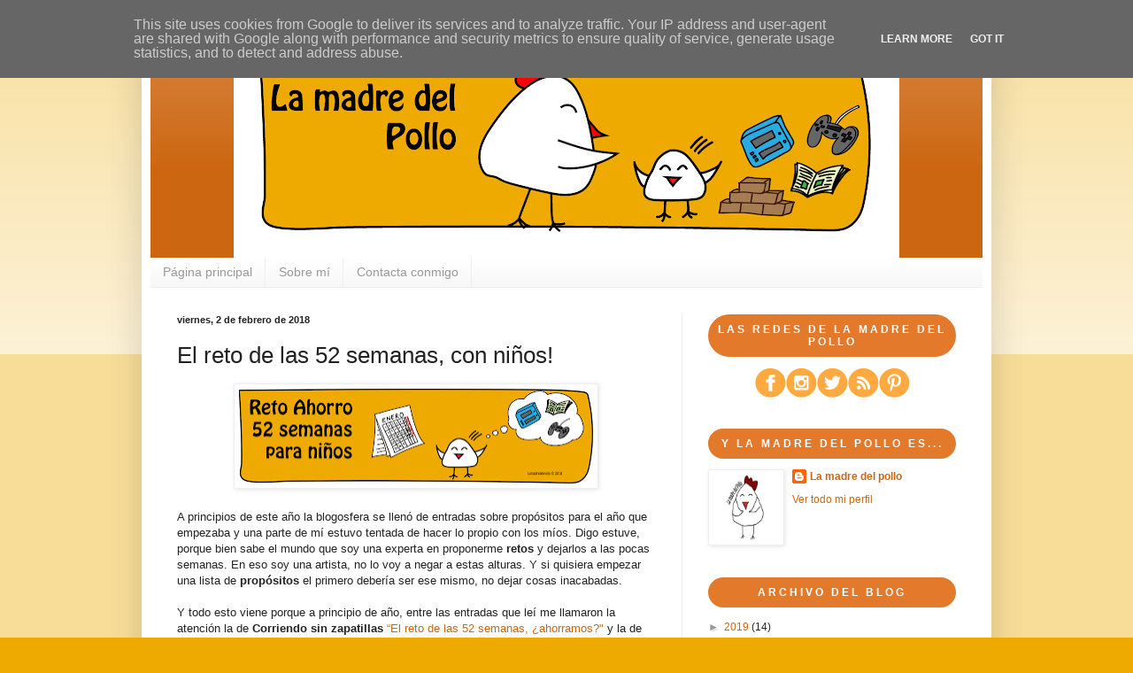

--- FILE ---
content_type: text/html; charset=UTF-8
request_url: https://www.lamadredelpollo.es/2018/02/el-reto-de-las-52-semanas-con-ninos.html
body_size: 19367
content:
<!DOCTYPE html>
<html class='v2' dir='ltr' xmlns='http://www.w3.org/1999/xhtml' xmlns:b='http://www.google.com/2005/gml/b' xmlns:data='http://www.google.com/2005/gml/data' xmlns:expr='http://www.google.com/2005/gml/expr'>
<meta content='summary' name='twitter:card'/>
<meta content='@madredelpollo' name='twitter:site'/>
<meta content='@madredelpollo' name='twitter:creator'/>
<!-- SI ES EL INDEX (PAGINA PRINCIPAL) -->
<meta content='https://www.lamadredelpollo.es/2018/02/el-reto-de-las-52-semanas-con-ninos.html' name='og:url'/>
<meta content='El reto de las 52 semanas, con niños!' name='og:title'/>
<meta content='https://blogger.googleusercontent.com/img/b/R29vZ2xl/AVvXsEipK3Dro28GNDbs3vUxHpyVePmXLLXYBBmdpxzzYl0-jMs3_3y7In7m2xBE42s8sShA34heMIUh_H0CRAir6durMaf40qa4HHJ1r6y-1un-l0xXvI3qjbxFTmBxtrXfsoXwrRsXCs-trT8/s400/Cabecera+Reto+ahorro+52+semanas+ni%25C3%25B1os.png' name='og:image'/>
<!-- SI EL POST CONTIENE DESCRIPCION (SEARCH DESCRIPTION) -->
<meta content='Lee el post entero aquí' name='og:description'/>
<!-- Global site tag (gtag.js) - Google Analytics -->
<script async='async' src='https://www.googletagmanager.com/gtag/js?id=UA-101653069-1'></script>
<script>
  window.dataLayer = window.dataLayer || [];
  function gtag(){dataLayer.push(arguments);}
  gtag('js', new Date());

  gtag('config', 'UA-101653069-1');
</script>
<head>
<link href='https://www.blogger.com/static/v1/widgets/335934321-css_bundle_v2.css' rel='stylesheet' type='text/css'/>
<meta content='cab287a74b9b4aa7bd6ab4d8a92439c9' name='p:domain_verify'/>
<meta content='width=1100' name='viewport'/>
<meta content='text/html; charset=UTF-8' http-equiv='Content-Type'/>
<meta content='blogger' name='generator'/>
<link href='https://www.lamadredelpollo.es/favicon.ico' rel='icon' type='image/x-icon'/>
<link href='https://www.lamadredelpollo.es/2018/02/el-reto-de-las-52-semanas-con-ninos.html' rel='canonical'/>
<link rel="alternate" type="application/atom+xml" title="La madre del pollo  - Atom" href="https://www.lamadredelpollo.es/feeds/posts/default" />
<link rel="alternate" type="application/rss+xml" title="La madre del pollo  - RSS" href="https://www.lamadredelpollo.es/feeds/posts/default?alt=rss" />
<link rel="service.post" type="application/atom+xml" title="La madre del pollo  - Atom" href="https://www.blogger.com/feeds/3154026454770056334/posts/default" />

<link rel="alternate" type="application/atom+xml" title="La madre del pollo  - Atom" href="https://www.lamadredelpollo.es/feeds/8066300661953783169/comments/default" />
<!--Can't find substitution for tag [blog.ieCssRetrofitLinks]-->
<link href='https://blogger.googleusercontent.com/img/b/R29vZ2xl/AVvXsEipK3Dro28GNDbs3vUxHpyVePmXLLXYBBmdpxzzYl0-jMs3_3y7In7m2xBE42s8sShA34heMIUh_H0CRAir6durMaf40qa4HHJ1r6y-1un-l0xXvI3qjbxFTmBxtrXfsoXwrRsXCs-trT8/s400/Cabecera+Reto+ahorro+52+semanas+ni%25C3%25B1os.png' rel='image_src'/>
<meta content='https://www.lamadredelpollo.es/2018/02/el-reto-de-las-52-semanas-con-ninos.html' property='og:url'/>
<meta content='El reto de las 52 semanas, con niños!' property='og:title'/>
<meta content='' property='og:description'/>
<meta content='https://blogger.googleusercontent.com/img/b/R29vZ2xl/AVvXsEipK3Dro28GNDbs3vUxHpyVePmXLLXYBBmdpxzzYl0-jMs3_3y7In7m2xBE42s8sShA34heMIUh_H0CRAir6durMaf40qa4HHJ1r6y-1un-l0xXvI3qjbxFTmBxtrXfsoXwrRsXCs-trT8/w1200-h630-p-k-no-nu/Cabecera+Reto+ahorro+52+semanas+ni%25C3%25B1os.png' property='og:image'/>
<title>La madre del pollo : El reto de las 52 semanas, con niños!</title>
<style id='page-skin-1' type='text/css'><!--
/*
-----------------------------------------------
Blogger Template Style
Name:     Simple
Designer: Blogger
URL:      www.blogger.com
----------------------------------------------- */
/* Variable definitions
====================
<Variable name="keycolor" description="Main Color" type="color" default="#66bbdd"/>
<Group description="Page Text" selector="body">
<Variable name="body.font" description="Font" type="font"
default="normal normal 12px Arial, Tahoma, Helvetica, FreeSans, sans-serif"/>
<Variable name="body.text.color" description="Text Color" type="color" default="#222222"/>
</Group>
<Group description="Backgrounds" selector=".body-fauxcolumns-outer">
<Variable name="body.background.color" description="Outer Background" type="color" default="#66bbdd"/>
<Variable name="content.background.color" description="Main Background" type="color" default="#ffffff"/>
<Variable name="header.background.color" description="Header Background" type="color" default="transparent"/>
</Group>
<Group description="Links" selector=".main-outer">
<Variable name="link.color" description="Link Color" type="color" default="#2288bb"/>
<Variable name="link.visited.color" description="Visited Color" type="color" default="#888888"/>
<Variable name="link.hover.color" description="Hover Color" type="color" default="#33aaff"/>
</Group>
<Group description="Blog Title" selector=".header h1">
<Variable name="header.font" description="Font" type="font"
default="normal normal 60px Arial, Tahoma, Helvetica, FreeSans, sans-serif"/>
<Variable name="header.text.color" description="Title Color" type="color" default="#3399bb" />
</Group>
<Group description="Blog Description" selector=".header .description">
<Variable name="description.text.color" description="Description Color" type="color"
default="#777777" />
</Group>
<Group description="Tabs Text" selector=".tabs-inner .widget li a">
<Variable name="tabs.font" description="Font" type="font"
default="normal normal 14px Arial, Tahoma, Helvetica, FreeSans, sans-serif"/>
<Variable name="tabs.text.color" description="Text Color" type="color" default="#999999"/>
<Variable name="tabs.selected.text.color" description="Selected Color" type="color" default="#000000"/>
</Group>
<Group description="Tabs Background" selector=".tabs-outer .PageList">
<Variable name="tabs.background.color" description="Background Color" type="color" default="#f5f5f5"/>
<Variable name="tabs.selected.background.color" description="Selected Color" type="color" default="#eeeeee"/>
</Group>
<Group description="Post Title" selector="h3.post-title, .comments h4">
<Variable name="post.title.font" description="Font" type="font"
default="normal normal 22px Arial, Tahoma, Helvetica, FreeSans, sans-serif"/>
</Group>
<Group description="Date Header" selector=".date-header">
<Variable name="date.header.color" description="Text Color" type="color"
default="#222222"/>
<Variable name="date.header.background.color" description="Background Color" type="color"
default="transparent"/>
<Variable name="date.header.font" description="Text Font" type="font"
default="normal bold 11px Arial, Tahoma, Helvetica, FreeSans, sans-serif"/>
<Variable name="date.header.padding" description="Date Header Padding" type="string" default="inherit"/>
<Variable name="date.header.letterspacing" description="Date Header Letter Spacing" type="string" default="inherit"/>
<Variable name="date.header.margin" description="Date Header Margin" type="string" default="inherit"/>
</Group>
<Group description="Post Footer" selector=".post-footer">
<Variable name="post.footer.text.color" description="Text Color" type="color" default="#666666"/>
<Variable name="post.footer.background.color" description="Background Color" type="color"
default="#f9f9f9"/>
<Variable name="post.footer.border.color" description="Shadow Color" type="color" default="#eeeeee"/>
</Group>
<Group description="Gadgets" selector="h2">
<Variable name="widget.title.font" description="Title Font" type="font"
default="normal bold 11px Arial, Tahoma, Helvetica, FreeSans, sans-serif"/>
<Variable name="widget.title.text.color" description="Title Color" type="color" default="#000000"/>
<Variable name="widget.alternate.text.color" description="Alternate Color" type="color" default="#999999"/>
</Group>
<Group description="Images" selector=".main-inner">
<Variable name="image.background.color" description="Background Color" type="color" default="#ffffff"/>
<Variable name="image.border.color" description="Border Color" type="color" default="#eeeeee"/>
<Variable name="image.text.color" description="Caption Text Color" type="color" default="#222222"/>
</Group>
<Group description="Accents" selector=".content-inner">
<Variable name="body.rule.color" description="Separator Line Color" type="color" default="#eeeeee"/>
<Variable name="tabs.border.color" description="Tabs Border Color" type="color" default="#eeeeee"/>
</Group>
<Variable name="body.background" description="Body Background" type="background"
color="#eeaa00" default="$(color) none repeat scroll top left"/>
<Variable name="body.background.override" description="Body Background Override" type="string" default=""/>
<Variable name="body.background.gradient.cap" description="Body Gradient Cap" type="url"
default="url(https://resources.blogblog.com/blogblog/data/1kt/simple/gradients_light.png)"/>
<Variable name="body.background.gradient.tile" description="Body Gradient Tile" type="url"
default="url(https://resources.blogblog.com/blogblog/data/1kt/simple/body_gradient_tile_light.png)"/>
<Variable name="content.background.color.selector" description="Content Background Color Selector" type="string" default=".content-inner"/>
<Variable name="content.padding" description="Content Padding" type="length" default="10px" min="0" max="100px"/>
<Variable name="content.padding.horizontal" description="Content Horizontal Padding" type="length" default="10px" min="0" max="100px"/>
<Variable name="content.shadow.spread" description="Content Shadow Spread" type="length" default="40px" min="0" max="100px"/>
<Variable name="content.shadow.spread.webkit" description="Content Shadow Spread (WebKit)" type="length" default="5px" min="0" max="100px"/>
<Variable name="content.shadow.spread.ie" description="Content Shadow Spread (IE)" type="length" default="10px" min="0" max="100px"/>
<Variable name="main.border.width" description="Main Border Width" type="length" default="0" min="0" max="10px"/>
<Variable name="header.background.gradient" description="Header Gradient" type="url" default="none"/>
<Variable name="header.shadow.offset.left" description="Header Shadow Offset Left" type="length" default="-1px" min="-50px" max="50px"/>
<Variable name="header.shadow.offset.top" description="Header Shadow Offset Top" type="length" default="-1px" min="-50px" max="50px"/>
<Variable name="header.shadow.spread" description="Header Shadow Spread" type="length" default="1px" min="0" max="100px"/>
<Variable name="header.padding" description="Header Padding" type="length" default="30px" min="0" max="100px"/>
<Variable name="header.border.size" description="Header Border Size" type="length" default="1px" min="0" max="10px"/>
<Variable name="header.bottom.border.size" description="Header Bottom Border Size" type="length" default="0" min="0" max="10px"/>
<Variable name="header.border.horizontalsize" description="Header Horizontal Border Size" type="length" default="0" min="0" max="10px"/>
<Variable name="description.text.size" description="Description Text Size" type="string" default="140%"/>
<Variable name="tabs.margin.top" description="Tabs Margin Top" type="length" default="0" min="0" max="100px"/>
<Variable name="tabs.margin.side" description="Tabs Side Margin" type="length" default="30px" min="0" max="100px"/>
<Variable name="tabs.background.gradient" description="Tabs Background Gradient" type="url"
default="url(https://resources.blogblog.com/blogblog/data/1kt/simple/gradients_light.png)"/>
<Variable name="tabs.border.width" description="Tabs Border Width" type="length" default="1px" min="0" max="10px"/>
<Variable name="tabs.bevel.border.width" description="Tabs Bevel Border Width" type="length" default="1px" min="0" max="10px"/>
<Variable name="post.margin.bottom" description="Post Bottom Margin" type="length" default="25px" min="0" max="100px"/>
<Variable name="image.border.small.size" description="Image Border Small Size" type="length" default="2px" min="0" max="10px"/>
<Variable name="image.border.large.size" description="Image Border Large Size" type="length" default="5px" min="0" max="10px"/>
<Variable name="page.width.selector" description="Page Width Selector" type="string" default=".region-inner"/>
<Variable name="page.width" description="Page Width" type="string" default="auto"/>
<Variable name="main.section.margin" description="Main Section Margin" type="length" default="15px" min="0" max="100px"/>
<Variable name="main.padding" description="Main Padding" type="length" default="15px" min="0" max="100px"/>
<Variable name="main.padding.top" description="Main Padding Top" type="length" default="30px" min="0" max="100px"/>
<Variable name="main.padding.bottom" description="Main Padding Bottom" type="length" default="30px" min="0" max="100px"/>
<Variable name="paging.background"
color="#ffffff"
description="Background of blog paging area" type="background"
default="transparent none no-repeat scroll top center"/>
<Variable name="footer.bevel" description="Bevel border length of footer" type="length" default="0" min="0" max="10px"/>
<Variable name="mobile.background.overlay" description="Mobile Background Overlay" type="string"
default="transparent none repeat scroll top left"/>
<Variable name="mobile.background.size" description="Mobile Background Size" type="string" default="auto"/>
<Variable name="mobile.button.color" description="Mobile Button Color" type="color" default="#ffffff" />
<Variable name="startSide" description="Side where text starts in blog language" type="automatic" default="left"/>
<Variable name="endSide" description="Side where text ends in blog language" type="automatic" default="right"/>
*/
/* Content
----------------------------------------------- */
body {
font: normal normal 12px Arial, Tahoma, Helvetica, FreeSans, sans-serif;
color: #222222;
background: #eeaa00 none repeat scroll top left;
padding: 0 40px 40px 40px;
}
html body .region-inner {
min-width: 0;
max-width: 100%;
width: auto;
}
h2 {
font-size: 22px;
}
.sidebar h2 {
font-family: 'Arial' !important;
font-size:12px !important;
color: #ffffff !important;
text-transform: uppercase; letter-spacing: 3px; text-align: center;
background: #e2792b;border-radius: 50px;padding: 10px;
}
a:link {
text-decoration:none;
color: #cc6611;
}
a:visited {
text-decoration:none;
color: #888888;
}
a:hover {
text-decoration:underline;
color: #ff9900;
}
.body-fauxcolumn-outer .fauxcolumn-inner {
background: transparent url(https://resources.blogblog.com/blogblog/data/1kt/simple/body_gradient_tile_light.png) repeat scroll top left;
_background-image: none;
}
.body-fauxcolumn-outer .cap-top {
position: absolute;
z-index: 1;
height: 400px;
width: 100%;
}
.body-fauxcolumn-outer .cap-top .cap-left {
width: 100%;
background: transparent url(https://resources.blogblog.com/blogblog/data/1kt/simple/gradients_light.png) repeat-x scroll top left;
_background-image: none;
}
.content-outer {
-moz-box-shadow: 0 0 40px rgba(0, 0, 0, .15);
-webkit-box-shadow: 0 0 5px rgba(0, 0, 0, .15);
-goog-ms-box-shadow: 0 0 10px #333333;
box-shadow: 0 0 40px rgba(0, 0, 0, .15);
margin-bottom: 1px;
}
.content-inner {
padding: 10px 10px;
}
.content-inner {
background-color: #ffffff;
}
/* Header
----------------------------------------------- */
.header-outer {
background: #cc6611 url(https://resources.blogblog.com/blogblog/data/1kt/simple/gradients_light.png) repeat-x scroll 0 -400px;
_background-image: none;
}
.Header h1 {
font: normal normal 60px Arial, Tahoma, Helvetica, FreeSans, sans-serif;
color: #ffffff;
text-shadow: 1px 2px 3px rgba(0, 0, 0, .2);
}
.Header h1 a {
color: #ffffff;
}
.Header .description {
font-size: 140%;
color: #ffffff;
}
.header-inner .Header .titlewrapper {
padding: 22px 30px;
}
.header-inner .Header .descriptionwrapper {
padding: 0 30px;
}
/* Tabs
----------------------------------------------- */
.tabs-inner .section:first-child {
border-top: 0 solid #eeeeee;
}
.tabs-inner .section:first-child ul {
margin-top: -0;
border-top: 0 solid #eeeeee;
border-left: 0 solid #eeeeee;
border-right: 0 solid #eeeeee;
}
.tabs-inner .widget ul {
background: #f5f5f5 url(https://resources.blogblog.com/blogblog/data/1kt/simple/gradients_light.png) repeat-x scroll 0 -800px;
_background-image: none;
border-bottom: 1px solid #eeeeee;
margin-top: 0;
margin-left: -30px;
margin-right: -30px;
}
.tabs-inner .widget li a {
display: inline-block;
padding: .6em 1em;
font: normal normal 14px Arial, Tahoma, Helvetica, FreeSans, sans-serif;
color: #999999;
border-left: 1px solid #ffffff;
border-right: 1px solid #eeeeee;
}
.tabs-inner .widget li:first-child a {
border-left: none;
}
.tabs-inner .widget li.selected a, .tabs-inner .widget li a:hover {
color: #000000;
background-color: #eeeeee;
text-decoration: none;
}
/* Columns
----------------------------------------------- */
.main-outer {
border-top: 0 solid #eeeeee;
}
.fauxcolumn-left-outer .fauxcolumn-inner {
border-right: 1px solid #eeeeee;
}
.fauxcolumn-right-outer .fauxcolumn-inner {
border-left: 1px solid #eeeeee;
}
/* Headings
----------------------------------------------- */
div.widget > h2,
div.widget h2.title {
margin: 0 0 1em 0;
font: normal bold 11px Arial, Tahoma, Helvetica, FreeSans, sans-serif;
color: #000000;
}
/* Widgets
----------------------------------------------- */
.widget .zippy {
color: #999999;
text-shadow: 2px 2px 1px rgba(0, 0, 0, .1);
}
.widget .popular-posts ul {
list-style: none;
}
/* Posts
----------------------------------------------- */
h2.date-header {
font: normal bold 11px Arial, Tahoma, Helvetica, FreeSans, sans-serif;
}
.date-header span {
background-color: transparent;
color: #222222;
padding: inherit;
letter-spacing: inherit;
margin: inherit;
}
.main-inner {
padding-top: 30px;
padding-bottom: 30px;
}
.main-inner .column-center-inner {
padding: 0 15px;
}
.main-inner .column-center-inner .section {
margin: 0 15px;
}
.post {
margin: 0 0 25px 0;
}
h3.post-title, .comments h4 {
font: normal normal 26px Arial, Tahoma, Helvetica, FreeSans, sans-serif;
margin: .75em 0 0;
}
.post-body {
font-size: 110%;
line-height: 1.4;
position: relative;
}
.post-body img, .post-body .tr-caption-container, .Profile img, .Image img,
.BlogList .item-thumbnail img {
padding: 2px;
background: #ffffff;
border: 1px solid #eeeeee;
-moz-box-shadow: 1px 1px 5px rgba(0, 0, 0, .1);
-webkit-box-shadow: 1px 1px 5px rgba(0, 0, 0, .1);
box-shadow: 1px 1px 5px rgba(0, 0, 0, .1);
}
.post-body img, .post-body .tr-caption-container {
padding: 5px;
}
.post-body .tr-caption-container {
color: #222222;
}
.post-body .tr-caption-container img {
padding: 0;
background: transparent;
border: none;
-moz-box-shadow: 0 0 0 rgba(0, 0, 0, .1);
-webkit-box-shadow: 0 0 0 rgba(0, 0, 0, .1);
box-shadow: 0 0 0 rgba(0, 0, 0, .1);
}
.post-header {
margin: 0 0 1.5em;
line-height: 1.6;
font-size: 90%;
}
.post-footer {
margin: 20px -2px 0;
padding: 5px 10px;
color: #666666;
background-color: #f9f9f9;
border-bottom: 1px solid #eeeeee;
line-height: 1.6;
font-size: 90%;
}
#comments .comment-author {
padding-top: 1.5em;
border-top: 1px solid #eeeeee;
background-position: 0 1.5em;
}
#comments .comment-author:first-child {
padding-top: 0;
border-top: none;
}
.avatar-image-container {
margin: .2em 0 0;
}
#comments .avatar-image-container img {
border: 1px solid #eeeeee;
}
/* Comments
----------------------------------------------- */
.comments .comments-content .icon.blog-author {
background-repeat: no-repeat;
background-image: url([data-uri]);
}
.comments .comments-content .loadmore a {
border-top: 1px solid #999999;
border-bottom: 1px solid #999999;
}
.comments .comment-thread.inline-thread {
background-color: #f9f9f9;
}
.comments .continue {
border-top: 2px solid #999999;
}
/* Accents
---------------------------------------------- */
.section-columns td.columns-cell {
border-left: 1px solid #eeeeee;
}
.blog-pager {
background: transparent none no-repeat scroll top center;
}
.blog-pager-older-link, .home-link,
.blog-pager-newer-link {
background-color: #ffffff;
padding: 5px;
}
.footer-outer {
border-top: 0 dashed #bbbbbb;
}
/* Mobile
----------------------------------------------- */
body.mobile  {
background-size: auto;
}
.mobile .body-fauxcolumn-outer {
background: transparent none repeat scroll top left;
}
.mobile .body-fauxcolumn-outer .cap-top {
background-size: 100% auto;
}
.mobile .content-outer {
-webkit-box-shadow: 0 0 3px rgba(0, 0, 0, .15);
box-shadow: 0 0 3px rgba(0, 0, 0, .15);
}
.mobile .tabs-inner .widget ul {
margin-left: 0;
margin-right: 0;
}
.mobile .post {
margin: 0;
}
.mobile .main-inner .column-center-inner .section {
margin: 0;
}
.mobile .date-header span {
padding: 0.1em 10px;
margin: 0 -10px;
}
.mobile h3.post-title {
margin: 0;
}
.mobile .blog-pager {
background: transparent none no-repeat scroll top center;
}
.mobile .footer-outer {
border-top: none;
}
.mobile .main-inner, .mobile .footer-inner {
background-color: #ffffff;
}
.mobile-index-contents {
color: #222222;
}
.mobile-link-button {
background-color: #cc6611;
}
.mobile-link-button a:link, .mobile-link-button a:visited {
color: #ffffff;
}
.mobile .tabs-inner .section:first-child {
border-top: none;
}
.mobile .tabs-inner .PageList .widget-content {
background-color: #eeeeee;
color: #000000;
border-top: 1px solid #eeeeee;
border-bottom: 1px solid #eeeeee;
}
.mobile .tabs-inner .PageList .widget-content .pagelist-arrow {
border-left: 1px solid #eeeeee;
}
#header-inner {
background-position: center !important;
width: 100% !important;
text-align: center;
}
#header-inner img {
margin: auto;
}
--></style>
<style id='template-skin-1' type='text/css'><!--
body {
min-width: 960px;
}
.content-outer, .content-fauxcolumn-outer, .region-inner {
min-width: 960px;
max-width: 960px;
_width: 960px;
}
.main-inner .columns {
padding-left: 0;
padding-right: 340px;
}
.main-inner .fauxcolumn-center-outer {
left: 0;
right: 340px;
/* IE6 does not respect left and right together */
_width: expression(this.parentNode.offsetWidth -
parseInt("0") -
parseInt("340px") + 'px');
}
.main-inner .fauxcolumn-left-outer {
width: 0;
}
.main-inner .fauxcolumn-right-outer {
width: 340px;
}
.main-inner .column-left-outer {
width: 0;
right: 100%;
margin-left: -0;
}
.main-inner .column-right-outer {
width: 340px;
margin-right: -340px;
}
#layout {
min-width: 0;
}
#layout .content-outer {
min-width: 0;
width: 800px;
}
#layout .region-inner {
min-width: 0;
width: auto;
}
body#layout div.add_widget {
padding: 8px;
}
body#layout div.add_widget a {
margin-left: 32px;
}
--></style>
<script type='text/javascript'>
        (function(i,s,o,g,r,a,m){i['GoogleAnalyticsObject']=r;i[r]=i[r]||function(){
        (i[r].q=i[r].q||[]).push(arguments)},i[r].l=1*new Date();a=s.createElement(o),
        m=s.getElementsByTagName(o)[0];a.async=1;a.src=g;m.parentNode.insertBefore(a,m)
        })(window,document,'script','https://www.google-analytics.com/analytics.js','ga');
        ga('create', 'UA-101653069-1', 'auto', 'blogger');
        ga('blogger.send', 'pageview');
      </script>
<!-- Global site tag (gtag.js) - Google Analytics -->
<script async='async' src='https://www.googletagmanager.com/gtag/js?id=UA-101653069-1'></script>
<script>
  window.dataLayer = window.dataLayer || [];
  function gtag(){dataLayer.push(arguments);}
  gtag('js', new Date());

  gtag('config', 'UA-101653069-1');
</script>
<link href='https://www.blogger.com/dyn-css/authorization.css?targetBlogID=3154026454770056334&amp;zx=25af8a7d-7870-4037-a6e9-c694711c018a' media='none' onload='if(media!=&#39;all&#39;)media=&#39;all&#39;' rel='stylesheet'/><noscript><link href='https://www.blogger.com/dyn-css/authorization.css?targetBlogID=3154026454770056334&amp;zx=25af8a7d-7870-4037-a6e9-c694711c018a' rel='stylesheet'/></noscript>
<meta name='google-adsense-platform-account' content='ca-host-pub-1556223355139109'/>
<meta name='google-adsense-platform-domain' content='blogspot.com'/>

<script type="text/javascript" language="javascript">
  // Supply ads personalization default for EEA readers
  // See https://www.blogger.com/go/adspersonalization
  adsbygoogle = window.adsbygoogle || [];
  if (typeof adsbygoogle.requestNonPersonalizedAds === 'undefined') {
    adsbygoogle.requestNonPersonalizedAds = 1;
  }
</script>


</head>
<body class='loading'>
<div class='navbar section' id='navbar' name='Barra de navegación'><div class='widget Navbar' data-version='1' id='Navbar1'><script type="text/javascript">
    function setAttributeOnload(object, attribute, val) {
      if(window.addEventListener) {
        window.addEventListener('load',
          function(){ object[attribute] = val; }, false);
      } else {
        window.attachEvent('onload', function(){ object[attribute] = val; });
      }
    }
  </script>
<div id="navbar-iframe-container"></div>
<script type="text/javascript" src="https://apis.google.com/js/platform.js"></script>
<script type="text/javascript">
      gapi.load("gapi.iframes:gapi.iframes.style.bubble", function() {
        if (gapi.iframes && gapi.iframes.getContext) {
          gapi.iframes.getContext().openChild({
              url: 'https://www.blogger.com/navbar/3154026454770056334?po\x3d8066300661953783169\x26origin\x3dhttps://www.lamadredelpollo.es',
              where: document.getElementById("navbar-iframe-container"),
              id: "navbar-iframe"
          });
        }
      });
    </script><script type="text/javascript">
(function() {
var script = document.createElement('script');
script.type = 'text/javascript';
script.src = '//pagead2.googlesyndication.com/pagead/js/google_top_exp.js';
var head = document.getElementsByTagName('head')[0];
if (head) {
head.appendChild(script);
}})();
</script>
</div></div>
<div class='body-fauxcolumns'>
<div class='fauxcolumn-outer body-fauxcolumn-outer'>
<div class='cap-top'>
<div class='cap-left'></div>
<div class='cap-right'></div>
</div>
<div class='fauxborder-left'>
<div class='fauxborder-right'></div>
<div class='fauxcolumn-inner'>
</div>
</div>
<div class='cap-bottom'>
<div class='cap-left'></div>
<div class='cap-right'></div>
</div>
</div>
</div>
<div class='content'>
<div class='content-fauxcolumns'>
<div class='fauxcolumn-outer content-fauxcolumn-outer'>
<div class='cap-top'>
<div class='cap-left'></div>
<div class='cap-right'></div>
</div>
<div class='fauxborder-left'>
<div class='fauxborder-right'></div>
<div class='fauxcolumn-inner'>
</div>
</div>
<div class='cap-bottom'>
<div class='cap-left'></div>
<div class='cap-right'></div>
</div>
</div>
</div>
<div class='content-outer'>
<div class='content-cap-top cap-top'>
<div class='cap-left'></div>
<div class='cap-right'></div>
</div>
<div class='fauxborder-left content-fauxborder-left'>
<div class='fauxborder-right content-fauxborder-right'></div>
<div class='content-inner'>
<header>
<div class='header-outer'>
<div class='header-cap-top cap-top'>
<div class='cap-left'></div>
<div class='cap-right'></div>
</div>
<div class='fauxborder-left header-fauxborder-left'>
<div class='fauxborder-right header-fauxborder-right'></div>
<div class='region-inner header-inner'>
<div class='header section' id='header' name='Cabecera'><div class='widget Header' data-version='1' id='Header1'>
<div id='header-inner'>
<a href='https://www.lamadredelpollo.es/' style='display: block'>
<img alt='La madre del pollo ' height='251px; ' id='Header1_headerimg' src='https://blogger.googleusercontent.com/img/b/R29vZ2xl/AVvXsEgYcjfgbTA-ymrSqV6KtPoBjDFqhLy8-hvDb8w5dJJtyzjglVZhO6fW2HCLOGEO5GXD572zFrQhBYL9o4PBiTl7aAE0ftNZ7FvJ1aQylnAHwjx26b76R0iKlXgH7NyV5rfCI0cy8T3bnUk/s752/Cabecera+Twitter-100.jpg' style='display: block' width='752px; '/>
</a>
</div>
</div></div>
</div>
</div>
<div class='header-cap-bottom cap-bottom'>
<div class='cap-left'></div>
<div class='cap-right'></div>
</div>
</div>
</header>
<div class='tabs-outer'>
<div class='tabs-cap-top cap-top'>
<div class='cap-left'></div>
<div class='cap-right'></div>
</div>
<div class='fauxborder-left tabs-fauxborder-left'>
<div class='fauxborder-right tabs-fauxborder-right'></div>
<div class='region-inner tabs-inner'>
<div class='tabs section' id='crosscol' name='Multicolumnas'><div class='widget PageList' data-version='1' id='PageList1'>
<h2>Menú Horizontal</h2>
<div class='widget-content'>
<ul>
<li>
<a href='https://www.lamadredelpollo.es/'>Página principal</a>
</li>
<li>
<a href='https://www.lamadredelpollo.es/p/sobre-mi.html'>Sobre mí</a>
</li>
<li>
<a href='https://www.lamadredelpollo.es/p/contacta-conmigo.html'>Contacta conmigo</a>
</li>
</ul>
<div class='clear'></div>
</div>
</div></div>
<div class='tabs no-items section' id='crosscol-overflow' name='Cross-Column 2'></div>
</div>
</div>
<div class='tabs-cap-bottom cap-bottom'>
<div class='cap-left'></div>
<div class='cap-right'></div>
</div>
</div>
<div class='main-outer'>
<div class='main-cap-top cap-top'>
<div class='cap-left'></div>
<div class='cap-right'></div>
</div>
<div class='fauxborder-left main-fauxborder-left'>
<div class='fauxborder-right main-fauxborder-right'></div>
<div class='region-inner main-inner'>
<div class='columns fauxcolumns'>
<div class='fauxcolumn-outer fauxcolumn-center-outer'>
<div class='cap-top'>
<div class='cap-left'></div>
<div class='cap-right'></div>
</div>
<div class='fauxborder-left'>
<div class='fauxborder-right'></div>
<div class='fauxcolumn-inner'>
</div>
</div>
<div class='cap-bottom'>
<div class='cap-left'></div>
<div class='cap-right'></div>
</div>
</div>
<div class='fauxcolumn-outer fauxcolumn-left-outer'>
<div class='cap-top'>
<div class='cap-left'></div>
<div class='cap-right'></div>
</div>
<div class='fauxborder-left'>
<div class='fauxborder-right'></div>
<div class='fauxcolumn-inner'>
</div>
</div>
<div class='cap-bottom'>
<div class='cap-left'></div>
<div class='cap-right'></div>
</div>
</div>
<div class='fauxcolumn-outer fauxcolumn-right-outer'>
<div class='cap-top'>
<div class='cap-left'></div>
<div class='cap-right'></div>
</div>
<div class='fauxborder-left'>
<div class='fauxborder-right'></div>
<div class='fauxcolumn-inner'>
</div>
</div>
<div class='cap-bottom'>
<div class='cap-left'></div>
<div class='cap-right'></div>
</div>
</div>
<!-- corrects IE6 width calculation -->
<div class='columns-inner'>
<div class='column-center-outer'>
<div class='column-center-inner'>
<div class='main section' id='main' name='Principal'><div class='widget Blog' data-version='1' id='Blog1'>
<div class='blog-posts hfeed'>

          <div class="date-outer">
        
<h2 class='date-header'><span>viernes, 2 de febrero de 2018</span></h2>

          <div class="date-posts">
        
<div class='post-outer'>
<div class='post hentry uncustomized-post-template' itemprop='blogPost' itemscope='itemscope' itemtype='http://schema.org/BlogPosting'>
<meta content='https://blogger.googleusercontent.com/img/b/R29vZ2xl/AVvXsEipK3Dro28GNDbs3vUxHpyVePmXLLXYBBmdpxzzYl0-jMs3_3y7In7m2xBE42s8sShA34heMIUh_H0CRAir6durMaf40qa4HHJ1r6y-1un-l0xXvI3qjbxFTmBxtrXfsoXwrRsXCs-trT8/s400/Cabecera+Reto+ahorro+52+semanas+ni%25C3%25B1os.png' itemprop='image_url'/>
<meta content='3154026454770056334' itemprop='blogId'/>
<meta content='8066300661953783169' itemprop='postId'/>
<a name='8066300661953783169'></a>
<h3 class='post-title entry-title' itemprop='name'>
El reto de las 52 semanas, con niños!
</h3>
<div class='post-header'>
<div class='post-header-line-1'></div>
</div>
<div class='post-body entry-content' id='post-body-8066300661953783169' itemprop='description articleBody'>
<div class="separator" style="clear: both; text-align: center;">
<a href="https://blogger.googleusercontent.com/img/b/R29vZ2xl/AVvXsEipK3Dro28GNDbs3vUxHpyVePmXLLXYBBmdpxzzYl0-jMs3_3y7In7m2xBE42s8sShA34heMIUh_H0CRAir6durMaf40qa4HHJ1r6y-1un-l0xXvI3qjbxFTmBxtrXfsoXwrRsXCs-trT8/s1600/Cabecera+Reto+ahorro+52+semanas+ni%25C3%25B1os.png" imageanchor="1" style="margin-left: 1em; margin-right: 1em;"><img border="0" data-original-height="435" data-original-width="1600" height="107" src="https://blogger.googleusercontent.com/img/b/R29vZ2xl/AVvXsEipK3Dro28GNDbs3vUxHpyVePmXLLXYBBmdpxzzYl0-jMs3_3y7In7m2xBE42s8sShA34heMIUh_H0CRAir6durMaf40qa4HHJ1r6y-1un-l0xXvI3qjbxFTmBxtrXfsoXwrRsXCs-trT8/s400/Cabecera+Reto+ahorro+52+semanas+ni%25C3%25B1os.png" width="400" /></a></div>
<div class="MsoNormal">
<br /></div>
<div class="MsoNormal">
A principios de este año la blogosfera se llenó de entradas sobre propósitos para el año que empezaba y una parte de mí estuvo tentada de
hacer lo propio con los míos. Digo estuve, porque bien sabe el mundo que soy
una experta en proponerme <b>retos</b> y dejarlos a las pocas semanas. En eso soy una
artista, no lo voy a negar a estas alturas. Y si quisiera empezar una lista de
<b>propósitos</b> el primero debería ser ese mismo, no dejar cosas inacabadas.<o:p></o:p></div>
<div class="MsoNormal">
<br /></div>
<div class="MsoNormal">
Y todo esto viene porque a principio de año, entre las entradas que leí me llamaron la atención la de <b>Corriendo sin zapatillas</b> <a href="https://corriendosinzapatillas.com/el-reto-de-las-52-semanas-ahorramos/" target="_blank">&#8220;El reto de las 52 semanas, &#191;ahorramos?"</a> y la de mi queridísima Sonia de <b>La Sonrisa
despeinada</b> <a href="http://www.lasonrisadespeinada.com/reto-de-las-52-semanas/" target="_blank">&#8220;El reto de las 52 semanas&#8221;</a>. Ambos explicaban en que consiste este
reto que no es más que ir ahorrando semanalmente en euros la misma cantidad que
el número de la semana en la que nos encontremos. Es fácil, semana 1&#8230; 1 euro,
semana 2... 2 euros&#8230;.y así sucesivamente hasta llegar a la última semana (la
52) en la que ahorraríamos los 52&#8364;.<br />
<a name="more"></a></div>
<div class="separator" style="clear: both; text-align: center;">
<a href="https://blogger.googleusercontent.com/img/b/R29vZ2xl/AVvXsEjKFTY_O3oxEn0Q9hApzy1xQS-A4GC8Mx6IBvz_MZREbVVxmIiFr_4peeuP5lPEM-mzq5B24-1cufvW9AVadkaVX-Ne2ApAXU8APAsY49haagse5Gk6vdgCefm5LH1KawxnR4hhzPzfIlY/s1600/Reto+52+semanas.jpeg" imageanchor="1" style="clear: right; float: right; margin-bottom: 1em; margin-left: 1em;"><img border="0" data-original-height="480" data-original-width="480" height="200" src="https://blogger.googleusercontent.com/img/b/R29vZ2xl/AVvXsEjKFTY_O3oxEn0Q9hApzy1xQS-A4GC8Mx6IBvz_MZREbVVxmIiFr_4peeuP5lPEM-mzq5B24-1cufvW9AVadkaVX-Ne2ApAXU8APAsY49haagse5Gk6vdgCefm5LH1KawxnR4hhzPzfIlY/s200/Reto+52+semanas.jpeg" width="200" /></a></div>
<div class="MsoNormal">
<br />
Eso tiene algunas dificultades como que cada vez cuesta ahorrar un poco más y
las semanas se pueden hacer muy cuesta arriba. Por ello, la idea de Sonia de
<b>dibujar en un papel las 52 semanas</b> e ir tachando aquellas que nos vinieran
mejor completar, según la época del año en la que estemos me pareció una
<b>magnífica opción</b>. Además el hecho de hacer partícipes a nuestros pequeños nos
aseguraba una tarde entretenida preparando la hucha.</div>
<o:p></o:p><br />
<div class="MsoNormal">
<br /></div>
<div class="MsoNormal">
Pero yo quise rizar el rizo e involucrar al pollo en este
reto de las 52 semanas. Tras proponérselo y explicarle el fin de todo esto, aceptó y aquí os presento <b>nuestro proyecto</b>.<o:p></o:p></div>
<div class="MsoNormal">
<br /></div>
<div class="MsoNormal">
Mamá (es decir, una servidora) hará el reto tal cual os he
explicado anteriormente optando por ir cumpliendo semanas según me venga mejor
ya que mi situación laboral ahora mismo es inexistente. Y el pollo hará lo que
a continuación os paso a contar.<o:p></o:p></div>
<div class="MsoNormal">
<br /></div>
<h2>
El reto de las 52 semanas para niños</h2>
<div class="MsoNormal">
<span style="font-size: x-small;"><i>(Con imprimible al final del post)</i></span></div>
<div class="MsoNormal">
Para el reto del niño he de explicar previamente que en esta
casa no ha existido hasta el día de hoy paga alguna ni propina, aunque si es
cierto que los abuelos y en ocasiones papá también le han dado algún dinerillo
y poco a poco ha ido ahorrando.<o:p></o:p></div>
<div class="MsoNormal">
En este caso él (con mi ayuda) ha preparado también su <b>hucha</b>
pero las cantidades que introduciré en ella serán distintas a las del reto
original. <o:p></o:p></div>
<div class="MsoNormal">
<br /></div>
<div class="separator" style="clear: both; text-align: center;">
<a href="https://blogger.googleusercontent.com/img/b/R29vZ2xl/AVvXsEiWJpXEOmykzcieOvaR6aspfoOwOQeDvJekgpcsYDP8oMxghGys1pd9yVC7Kb7lFX4c_ipOaKXeZ2yZTDX9sI3DDSOZKLducDLR12tO_4mnUjzeg6RyzaRKPZsayKaJHMeZZfxqwil77AY/s1600/Reto+52+semanas+2.jpeg" imageanchor="1" style="clear: left; float: left; margin-bottom: 1em; margin-right: 1em;"><img border="0" data-original-height="1600" data-original-width="1600" height="200" src="https://blogger.googleusercontent.com/img/b/R29vZ2xl/AVvXsEiWJpXEOmykzcieOvaR6aspfoOwOQeDvJekgpcsYDP8oMxghGys1pd9yVC7Kb7lFX4c_ipOaKXeZ2yZTDX9sI3DDSOZKLducDLR12tO_4mnUjzeg6RyzaRKPZsayKaJHMeZZfxqwil77AY/s200/Reto+52+semanas+2.jpeg" width="200" /></a></div>
La idea es la misma pero en este caso cada semana se irá
añadiendo a la cantidad a ahorrar semanalmente <b>25 céntimos de euro</b>, en lugar
del euro que añadiríamos en el reto original. De ese modo la primera semana
guardaría en la hucha 0.25 &#8364;, la segunda 0.50&#8364;, la tercera 0.75&#8364; y así
sucesivamente. Así al llegar a final de año la hucha de nuestro pequeño
contendrá la friolera de <b>344.50&#8364;</b><br />
<div class="MsoNormal">
<o:p></o:p></div>
<div class="MsoNormal">
<br /></div>
<div class="MsoNormal">
<b>Y a que vamos a destinar todo ese dinero?</b> Pues el niño es el
que ha decidido y tras valorarlo ha sido aceptado. Teniendo en cuenta que va a
ser todo un año de <b>ahorro</b> y que a día de hoy creo que no hay nada de primera
necesidad que le falte, el niño me ha pedido que con lo ahorrado le compre una
<b>Nintendo Switch</b>. Y la verdad, la idea me gusta.<o:p></o:p></div>
<div class="MsoNormal">
<br /></div>
<div class="MsoNormal">
<br /></div>
<div class="MsoNormal">
<b>&#191;Cómo lo hemos planteado en esta casa?</b> Pues hemos llegado a
un acuerdo por el que él <b>se compromete</b> a esforzarse en hacer una serie de cosas
que habitualmente son sus <b>tareas</b> pendientes y si las va cumpliendo se ganará a
final de semana el dinero que debe ahorrar correspondiente.<o:p></o:p></div>
<div class="MsoNormal">
<br /></div>
<div class="MsoNormal">
A continuación os adjunto algunas, aunque cada uno en su
casa sabe con qué cosas se pueden negociar.<o:p></o:p></div>
<div class="MsoNormal">
<br /></div>
<h3>
Tareas a realizar para el reto del ahorro</h3>
<div class="MsoNormal">
<o:p></o:p></div>
<div class="MsoNormal">
Entre las cosas que tiene que realizar, éstas son algunas de
las que hemos pactado:<o:p></o:p></div>
<div class="MsoNormal">
</div>
<ul>
<li>Hacer la cama</li>
<li>Poner y quitar la mesa</li>
<li>Lavarse bien los dientes (pero bien!!!)</li>
<li>Acceder a probar nuevos sabores o texturas en las comidas</li>
<li>Mantener ordenado su cuarto</li>
<li>No tener que andar yo detrás de él para que se ponga a
estudiar.</li>
<li>Utilizar correctamente la agenda escolar</li>
</ul>
<o:p></o:p><br />
<div class="MsoNormal">
<o:p></o:p></div>
<div class="MsoNormal">
<o:p></o:p></div>
<div class="MsoNormal">
<o:p></o:p></div>
<div class="MsoNormal">
<o:p></o:p></div>
<div class="MsoNormal">
<o:p></o:p></div>
<div class="MsoNormal">
<o:p></o:p></div>
<div class="MsoNormal">
Para poder llevar <b>control del reto</b> he preparado un documento en el que a parte de indicar a cantidad que se debe meter en la hucha cada domingo, disponemos de un listado en el que apuntar las tareas que se compromete a realizar para cumplir con su parte. Podéis descargaros este documento para imprimirlo tantas veces como necesitéis, <a href="https://drive.google.com/file/d/1XG7I40k5_EOyX-E8rLm8RKhr_p6TVnpk/view?usp=sharing" target="_blank">imprimible del reto 52 semanas de ahorro con niños</a>.</div>
<div class="MsoNormal">
<br /></div>
<div class="MsoNormal">
Si cada semana cumple con lo pactado al llegar el domingo el
niño se habrá ganado su propina y podrá meterla a su hucha. Y por lo tanto
estará más cerca de alcanzar su objetivo.<o:p></o:p></div>
<div class="MsoNormal">
<br /></div>
<div class="MsoNormal">
&#191;Qué os parece? &#191;Os animáis vosotros? Contadme como lo
haríais con vuestras criaturas.<o:p></o:p></div>
<div class="MsoNormal">
<br /></div>
<div style='clear: both;'></div>
</div>
<div class='post-footer'>
<div class='post-footer-line post-footer-line-1'>
<span class='post-author vcard'>
Publicado por
<span class='fn' itemprop='author' itemscope='itemscope' itemtype='http://schema.org/Person'>
<meta content='https://www.blogger.com/profile/17088647649295010379' itemprop='url'/>
<a class='g-profile' href='https://www.blogger.com/profile/17088647649295010379' rel='author' title='author profile'>
<span itemprop='name'>La madre del pollo</span>
</a>
</span>
</span>
<span class='post-timestamp'>
</span>
<span class='post-comment-link'>
</span>
<span class='post-icons'>
<span class='item-control blog-admin pid-1257322997'>
<a href='https://www.blogger.com/post-edit.g?blogID=3154026454770056334&postID=8066300661953783169&from=pencil' title='Editar entrada'>
<img alt='' class='icon-action' height='18' src='https://resources.blogblog.com/img/icon18_edit_allbkg.gif' width='18'/>
</a>
</span>
</span>
<div class='post-share-buttons goog-inline-block'>
<a class='goog-inline-block share-button sb-email' href='https://www.blogger.com/share-post.g?blogID=3154026454770056334&postID=8066300661953783169&target=email' target='_blank' title='Enviar por correo electrónico'><span class='share-button-link-text'>Enviar por correo electrónico</span></a><a class='goog-inline-block share-button sb-blog' href='https://www.blogger.com/share-post.g?blogID=3154026454770056334&postID=8066300661953783169&target=blog' onclick='window.open(this.href, "_blank", "height=270,width=475"); return false;' target='_blank' title='Escribe un blog'><span class='share-button-link-text'>Escribe un blog</span></a><a class='goog-inline-block share-button sb-twitter' href='https://www.blogger.com/share-post.g?blogID=3154026454770056334&postID=8066300661953783169&target=twitter' target='_blank' title='Compartir en X'><span class='share-button-link-text'>Compartir en X</span></a><a class='goog-inline-block share-button sb-facebook' href='https://www.blogger.com/share-post.g?blogID=3154026454770056334&postID=8066300661953783169&target=facebook' onclick='window.open(this.href, "_blank", "height=430,width=640"); return false;' target='_blank' title='Compartir con Facebook'><span class='share-button-link-text'>Compartir con Facebook</span></a><a class='goog-inline-block share-button sb-pinterest' href='https://www.blogger.com/share-post.g?blogID=3154026454770056334&postID=8066300661953783169&target=pinterest' target='_blank' title='Compartir en Pinterest'><span class='share-button-link-text'>Compartir en Pinterest</span></a>
</div>
</div>
<div class='post-footer-line post-footer-line-2'>
<span class='post-labels'>
Etiquetas:
<a href='https://www.lamadredelpollo.es/search/label/ahorro' rel='tag'>ahorro</a>,
<a href='https://www.lamadredelpollo.es/search/label/compromiso' rel='tag'>compromiso</a>,
<a href='https://www.lamadredelpollo.es/search/label/crianza' rel='tag'>crianza</a>,
<a href='https://www.lamadredelpollo.es/search/label/prop%C3%B3sitos%20de%20a%C3%B1o%20nuevo' rel='tag'>propósitos de año nuevo</a>,
<a href='https://www.lamadredelpollo.es/search/label/reto' rel='tag'>reto</a>
</span>
</div>
<div class='post-footer-line post-footer-line-3'>
<span class='post-location'>
</span>
</div>
</div>
</div>
<div class='comments' id='comments'>
<a name='comments'></a>
<h4>2 comentarios:</h4>
<div class='comments-content'>
<script async='async' src='' type='text/javascript'></script>
<script type='text/javascript'>
    (function() {
      var items = null;
      var msgs = null;
      var config = {};

// <![CDATA[
      var cursor = null;
      if (items && items.length > 0) {
        cursor = parseInt(items[items.length - 1].timestamp) + 1;
      }

      var bodyFromEntry = function(entry) {
        var text = (entry &&
                    ((entry.content && entry.content.$t) ||
                     (entry.summary && entry.summary.$t))) ||
            '';
        if (entry && entry.gd$extendedProperty) {
          for (var k in entry.gd$extendedProperty) {
            if (entry.gd$extendedProperty[k].name == 'blogger.contentRemoved') {
              return '<span class="deleted-comment">' + text + '</span>';
            }
          }
        }
        return text;
      }

      var parse = function(data) {
        cursor = null;
        var comments = [];
        if (data && data.feed && data.feed.entry) {
          for (var i = 0, entry; entry = data.feed.entry[i]; i++) {
            var comment = {};
            // comment ID, parsed out of the original id format
            var id = /blog-(\d+).post-(\d+)/.exec(entry.id.$t);
            comment.id = id ? id[2] : null;
            comment.body = bodyFromEntry(entry);
            comment.timestamp = Date.parse(entry.published.$t) + '';
            if (entry.author && entry.author.constructor === Array) {
              var auth = entry.author[0];
              if (auth) {
                comment.author = {
                  name: (auth.name ? auth.name.$t : undefined),
                  profileUrl: (auth.uri ? auth.uri.$t : undefined),
                  avatarUrl: (auth.gd$image ? auth.gd$image.src : undefined)
                };
              }
            }
            if (entry.link) {
              if (entry.link[2]) {
                comment.link = comment.permalink = entry.link[2].href;
              }
              if (entry.link[3]) {
                var pid = /.*comments\/default\/(\d+)\?.*/.exec(entry.link[3].href);
                if (pid && pid[1]) {
                  comment.parentId = pid[1];
                }
              }
            }
            comment.deleteclass = 'item-control blog-admin';
            if (entry.gd$extendedProperty) {
              for (var k in entry.gd$extendedProperty) {
                if (entry.gd$extendedProperty[k].name == 'blogger.itemClass') {
                  comment.deleteclass += ' ' + entry.gd$extendedProperty[k].value;
                } else if (entry.gd$extendedProperty[k].name == 'blogger.displayTime') {
                  comment.displayTime = entry.gd$extendedProperty[k].value;
                }
              }
            }
            comments.push(comment);
          }
        }
        return comments;
      };

      var paginator = function(callback) {
        if (hasMore()) {
          var url = config.feed + '?alt=json&v=2&orderby=published&reverse=false&max-results=50';
          if (cursor) {
            url += '&published-min=' + new Date(cursor).toISOString();
          }
          window.bloggercomments = function(data) {
            var parsed = parse(data);
            cursor = parsed.length < 50 ? null
                : parseInt(parsed[parsed.length - 1].timestamp) + 1
            callback(parsed);
            window.bloggercomments = null;
          }
          url += '&callback=bloggercomments';
          var script = document.createElement('script');
          script.type = 'text/javascript';
          script.src = url;
          document.getElementsByTagName('head')[0].appendChild(script);
        }
      };
      var hasMore = function() {
        return !!cursor;
      };
      var getMeta = function(key, comment) {
        if ('iswriter' == key) {
          var matches = !!comment.author
              && comment.author.name == config.authorName
              && comment.author.profileUrl == config.authorUrl;
          return matches ? 'true' : '';
        } else if ('deletelink' == key) {
          return config.baseUri + '/comment/delete/'
               + config.blogId + '/' + comment.id;
        } else if ('deleteclass' == key) {
          return comment.deleteclass;
        }
        return '';
      };

      var replybox = null;
      var replyUrlParts = null;
      var replyParent = undefined;

      var onReply = function(commentId, domId) {
        if (replybox == null) {
          // lazily cache replybox, and adjust to suit this style:
          replybox = document.getElementById('comment-editor');
          if (replybox != null) {
            replybox.height = '250px';
            replybox.style.display = 'block';
            replyUrlParts = replybox.src.split('#');
          }
        }
        if (replybox && (commentId !== replyParent)) {
          replybox.src = '';
          document.getElementById(domId).insertBefore(replybox, null);
          replybox.src = replyUrlParts[0]
              + (commentId ? '&parentID=' + commentId : '')
              + '#' + replyUrlParts[1];
          replyParent = commentId;
        }
      };

      var hash = (window.location.hash || '#').substring(1);
      var startThread, targetComment;
      if (/^comment-form_/.test(hash)) {
        startThread = hash.substring('comment-form_'.length);
      } else if (/^c[0-9]+$/.test(hash)) {
        targetComment = hash.substring(1);
      }

      // Configure commenting API:
      var configJso = {
        'maxDepth': config.maxThreadDepth
      };
      var provider = {
        'id': config.postId,
        'data': items,
        'loadNext': paginator,
        'hasMore': hasMore,
        'getMeta': getMeta,
        'onReply': onReply,
        'rendered': true,
        'initComment': targetComment,
        'initReplyThread': startThread,
        'config': configJso,
        'messages': msgs
      };

      var render = function() {
        if (window.goog && window.goog.comments) {
          var holder = document.getElementById('comment-holder');
          window.goog.comments.render(holder, provider);
        }
      };

      // render now, or queue to render when library loads:
      if (window.goog && window.goog.comments) {
        render();
      } else {
        window.goog = window.goog || {};
        window.goog.comments = window.goog.comments || {};
        window.goog.comments.loadQueue = window.goog.comments.loadQueue || [];
        window.goog.comments.loadQueue.push(render);
      }
    })();
// ]]>
  </script>
<div id='comment-holder'>
<div class="comment-thread toplevel-thread"><ol id="top-ra"><li class="comment" id="c5227671365046774427"><div class="avatar-image-container"><img src="//resources.blogblog.com/img/blank.gif" alt=""/></div><div class="comment-block"><div class="comment-header"><cite class="user"><a href="http://mischicosyyo.anagramix.com" rel="nofollow">Mis chic@s y yo</a></cite><span class="icon user "></span><span class="datetime secondary-text"><a rel="nofollow" href="https://www.lamadredelpollo.es/2018/02/el-reto-de-las-52-semanas-con-ninos.html?showComment=1517556795108#c5227671365046774427">2 de febrero de 2018 a las 8:33</a></span></div><p class="comment-content">Me ha encantado el reto y creo que el que le toca al pollo se lo voy a proponer a mis hijos, porqué oye al cabo del año se nota!!<br>Voy a imprimirme el descargable y a preparar la hucha que seguro que le hace mucha ilu!!</p><span class="comment-actions secondary-text"><a class="comment-reply" target="_self" data-comment-id="5227671365046774427">Responder</a><span class="item-control blog-admin blog-admin pid-1424489036"><a target="_self" href="https://www.blogger.com/comment/delete/3154026454770056334/5227671365046774427">Eliminar</a></span></span></div><div class="comment-replies"><div id="c5227671365046774427-rt" class="comment-thread inline-thread hidden"><span class="thread-toggle thread-expanded"><span class="thread-arrow"></span><span class="thread-count"><a target="_self">Respuestas</a></span></span><ol id="c5227671365046774427-ra" class="thread-chrome thread-expanded"><div></div><div id="c5227671365046774427-continue" class="continue"><a class="comment-reply" target="_self" data-comment-id="5227671365046774427">Responder</a></div></ol></div></div><div class="comment-replybox-single" id="c5227671365046774427-ce"></div></li><li class="comment" id="c2784164158492500976"><div class="avatar-image-container"><img src="//www.blogger.com/img/blogger_logo_round_35.png" alt=""/></div><div class="comment-block"><div class="comment-header"><cite class="user"><a href="https://www.blogger.com/profile/12077882860699311359" rel="nofollow">Dexter</a></cite><span class="icon user "></span><span class="datetime secondary-text"><a rel="nofollow" href="https://www.lamadredelpollo.es/2018/02/el-reto-de-las-52-semanas-con-ninos.html?showComment=1517557113437#c2784164158492500976">2 de febrero de 2018 a las 8:38</a></span></div><p class="comment-content">Muy fan de lo de lavarse los dientes pero bien... Veo que esa pelea no es exclusiva de mi casa...<br><br>Suerte con el reto...</p><span class="comment-actions secondary-text"><a class="comment-reply" target="_self" data-comment-id="2784164158492500976">Responder</a><span class="item-control blog-admin blog-admin pid-703915889"><a target="_self" href="https://www.blogger.com/comment/delete/3154026454770056334/2784164158492500976">Eliminar</a></span></span></div><div class="comment-replies"><div id="c2784164158492500976-rt" class="comment-thread inline-thread hidden"><span class="thread-toggle thread-expanded"><span class="thread-arrow"></span><span class="thread-count"><a target="_self">Respuestas</a></span></span><ol id="c2784164158492500976-ra" class="thread-chrome thread-expanded"><div></div><div id="c2784164158492500976-continue" class="continue"><a class="comment-reply" target="_self" data-comment-id="2784164158492500976">Responder</a></div></ol></div></div><div class="comment-replybox-single" id="c2784164158492500976-ce"></div></li></ol><div id="top-continue" class="continue"><a class="comment-reply" target="_self">Añadir comentario</a></div><div class="comment-replybox-thread" id="top-ce"></div><div class="loadmore hidden" data-post-id="8066300661953783169"><a target="_self">Cargar más...</a></div></div>
</div>
</div>
<p class='comment-footer'>
<div class='comment-form'>
<a name='comment-form'></a>
<p>
</p>
<a href='https://www.blogger.com/comment/frame/3154026454770056334?po=8066300661953783169&hl=es&saa=85391&origin=https://www.lamadredelpollo.es' id='comment-editor-src'></a>
<iframe allowtransparency='true' class='blogger-iframe-colorize blogger-comment-from-post' frameborder='0' height='410px' id='comment-editor' name='comment-editor' src='' width='100%'></iframe>
<script src='https://www.blogger.com/static/v1/jsbin/2830521187-comment_from_post_iframe.js' type='text/javascript'></script>
<script type='text/javascript'>
      BLOG_CMT_createIframe('https://www.blogger.com/rpc_relay.html');
    </script>
</div>
</p>
<div id='backlinks-container'>
<div id='Blog1_backlinks-container'>
</div>
</div>
</div>
</div>

        </div></div>
      
</div>
<div class='blog-pager' id='blog-pager'>
<span id='blog-pager-newer-link'>
<a class='blog-pager-newer-link' href='https://www.lamadredelpollo.es/2018/02/miercolesmudo-crecen-y-en-nada-nos.html' id='Blog1_blog-pager-newer-link' title='Entrada más reciente'>Entrada más reciente</a>
</span>
<span id='blog-pager-older-link'>
<a class='blog-pager-older-link' href='https://www.lamadredelpollo.es/2018/02/viernes-dando-la-nota-25-de-concierto.html' id='Blog1_blog-pager-older-link' title='Entrada antigua'>Entrada antigua</a>
</span>
<a class='home-link' href='https://www.lamadredelpollo.es/'>Inicio</a>
</div>
<div class='clear'></div>
<div class='post-feeds'>
<div class='feed-links'>
Suscribirse a:
<a class='feed-link' href='https://www.lamadredelpollo.es/feeds/8066300661953783169/comments/default' target='_blank' type='application/atom+xml'>Enviar comentarios (Atom)</a>
</div>
</div>
</div></div>
</div>
</div>
<div class='column-left-outer'>
<div class='column-left-inner'>
<aside>
</aside>
</div>
</div>
<div class='column-right-outer'>
<div class='column-right-inner'>
<aside>
<div class='sidebar section' id='sidebar-right-1'><div class='widget HTML' data-version='1' id='HTML2'>
<h2 class='title'>Las redes de La madre del pollo</h2>
<div class='widget-content'>
<div align="center"><a href="https://www.facebook.com/madredelpollo" target="_blank"><img border="0" src="https://blogger.googleusercontent.com/img/b/R29vZ2xl/AVvXsEjbYkRjjcWhp_-YUCfioAN6X2HNOnKEHW3vEH8KIF-ORCla0Kw8B0BwbA1-hwGiTxRhYwfaG9S6D3-d2wvioRJOJ3RgsMVciXtce4ucY8RmvLdXF1q0GfIR-XuUuPWl89b7j6oTIQ4dqPU/s1600/icon-facebook-4.png" / /></a><a href="https://www.instagram.com/lamadredlpollo" target="_blank"><img border="0" src="https://blogger.googleusercontent.com/img/b/R29vZ2xl/AVvXsEh3Lk1YO3Jk1zJtf0xrxvtjnAj9l1AtQ8gG3qw4oZ6kTMygXs7eWbkHjmqZyCm20PN3zLz7THnQQqf4imCqRBnFmh34Su7BcIPQFxS9I0fma6GSvq6yOjX2IbmtTHbngiYOp54s4uRbbR4/s1600/icon-instagram-4.png" / /></a><a href="https://twitter.com/madredelpollo" target="_blank"><img border="0" src="https://blogger.googleusercontent.com/img/b/R29vZ2xl/AVvXsEhcMyoSQX6H5iyaMn9Bh_fu7qNBfP0I6PgXpizAYYgJ-Bl8MsoDbh2df5qHvRLnR6xkxUfJdmjT-P2z6J_H8efR4ryb4hXoCpxNhf77vZtzhsHRetP-4O2qqRqqVilZSyIgsFLZhHjj_x8/s1600/icon-twitter-4.png" / /></a><a href="http://feeds.feedburner.com/lamadredelpollo/MqDz" target="_blank"><img border="0" src="https://blogger.googleusercontent.com/img/b/R29vZ2xl/AVvXsEija_Cb0ZBlC4ID-4SVW9nOofrSHYxdahvLNMM8u41hfa6BKcnFlyJocOmvExB0Yg5-3EdBAEt18ED7tyJWm-KJXaWSbp0UEWLxjDte36iPrWifQkuvgCAAIG4zainxYyewunbgRWHBlww/s1600/icon-rss-4.png" / /></a><a href="https://www.pinterest.es/Lamadredelpollo/"><img src="https://blogger.googleusercontent.com/img/b/R29vZ2xl/AVvXsEgbfAGWjYEs9p1jjNFDnUwhIqeFCZ3zX2kiEpur74ZkAIH9HSA72uBdabJaFs4Warnc2Cn6KVzmw9d7fXiLTQCJAxVC0EEjp6kvoDJ7TbtJtpVfcC2bmgkYhzq1NOFppFdYs4xr57hAvXY/s1600/icon-pinterest-4.png" /></a></div>
</div>
<div class='clear'></div>
</div><div class='widget Profile' data-version='1' id='Profile1'>
<h2>Y la madre del pollo es...</h2>
<div class='widget-content'>
<a href='https://www.blogger.com/profile/17088647649295010379'><img alt='Mi foto' class='profile-img' height='80' src='//blogger.googleusercontent.com/img/b/R29vZ2xl/AVvXsEiSczqg8dk8NNDv_bg3n2UhITJ0vdkWgDrnezqU_jnswqVAfWqVv7J-THIlLZEschH5xCbOtj5FoftDQCsJNXlJgaOdaK-3BqB-6whNolNxI-hXe0I5-SkguMVHFYvMWg/s220/lamadredelpollojpg+%281%29.jpg' width='80'/></a>
<dl class='profile-datablock'>
<dt class='profile-data'>
<a class='profile-name-link g-profile' href='https://www.blogger.com/profile/17088647649295010379' rel='author' style='background-image: url(//www.blogger.com/img/logo-16.png);'>
La madre del pollo
</a>
</dt>
</dl>
<a class='profile-link' href='https://www.blogger.com/profile/17088647649295010379' rel='author'>Ver todo mi perfil</a>
<div class='clear'></div>
</div>
</div><div class='widget BlogArchive' data-version='1' id='BlogArchive1'>
<h2>Archivo del blog</h2>
<div class='widget-content'>
<div id='ArchiveList'>
<div id='BlogArchive1_ArchiveList'>
<ul class='hierarchy'>
<li class='archivedate collapsed'>
<a class='toggle' href='javascript:void(0)'>
<span class='zippy'>

        &#9658;&#160;
      
</span>
</a>
<a class='post-count-link' href='https://www.lamadredelpollo.es/2019/'>
2019
</a>
<span class='post-count' dir='ltr'>(14)</span>
<ul class='hierarchy'>
<li class='archivedate collapsed'>
<a class='toggle' href='javascript:void(0)'>
<span class='zippy'>

        &#9658;&#160;
      
</span>
</a>
<a class='post-count-link' href='https://www.lamadredelpollo.es/2019/07/'>
julio
</a>
<span class='post-count' dir='ltr'>(1)</span>
</li>
</ul>
<ul class='hierarchy'>
<li class='archivedate collapsed'>
<a class='toggle' href='javascript:void(0)'>
<span class='zippy'>

        &#9658;&#160;
      
</span>
</a>
<a class='post-count-link' href='https://www.lamadredelpollo.es/2019/05/'>
mayo
</a>
<span class='post-count' dir='ltr'>(2)</span>
</li>
</ul>
<ul class='hierarchy'>
<li class='archivedate collapsed'>
<a class='toggle' href='javascript:void(0)'>
<span class='zippy'>

        &#9658;&#160;
      
</span>
</a>
<a class='post-count-link' href='https://www.lamadredelpollo.es/2019/04/'>
abril
</a>
<span class='post-count' dir='ltr'>(3)</span>
</li>
</ul>
<ul class='hierarchy'>
<li class='archivedate collapsed'>
<a class='toggle' href='javascript:void(0)'>
<span class='zippy'>

        &#9658;&#160;
      
</span>
</a>
<a class='post-count-link' href='https://www.lamadredelpollo.es/2019/03/'>
marzo
</a>
<span class='post-count' dir='ltr'>(3)</span>
</li>
</ul>
<ul class='hierarchy'>
<li class='archivedate collapsed'>
<a class='toggle' href='javascript:void(0)'>
<span class='zippy'>

        &#9658;&#160;
      
</span>
</a>
<a class='post-count-link' href='https://www.lamadredelpollo.es/2019/02/'>
febrero
</a>
<span class='post-count' dir='ltr'>(2)</span>
</li>
</ul>
<ul class='hierarchy'>
<li class='archivedate collapsed'>
<a class='toggle' href='javascript:void(0)'>
<span class='zippy'>

        &#9658;&#160;
      
</span>
</a>
<a class='post-count-link' href='https://www.lamadredelpollo.es/2019/01/'>
enero
</a>
<span class='post-count' dir='ltr'>(3)</span>
</li>
</ul>
</li>
</ul>
<ul class='hierarchy'>
<li class='archivedate expanded'>
<a class='toggle' href='javascript:void(0)'>
<span class='zippy toggle-open'>

        &#9660;&#160;
      
</span>
</a>
<a class='post-count-link' href='https://www.lamadredelpollo.es/2018/'>
2018
</a>
<span class='post-count' dir='ltr'>(15)</span>
<ul class='hierarchy'>
<li class='archivedate collapsed'>
<a class='toggle' href='javascript:void(0)'>
<span class='zippy'>

        &#9658;&#160;
      
</span>
</a>
<a class='post-count-link' href='https://www.lamadredelpollo.es/2018/11/'>
noviembre
</a>
<span class='post-count' dir='ltr'>(1)</span>
</li>
</ul>
<ul class='hierarchy'>
<li class='archivedate collapsed'>
<a class='toggle' href='javascript:void(0)'>
<span class='zippy'>

        &#9658;&#160;
      
</span>
</a>
<a class='post-count-link' href='https://www.lamadredelpollo.es/2018/06/'>
junio
</a>
<span class='post-count' dir='ltr'>(2)</span>
</li>
</ul>
<ul class='hierarchy'>
<li class='archivedate collapsed'>
<a class='toggle' href='javascript:void(0)'>
<span class='zippy'>

        &#9658;&#160;
      
</span>
</a>
<a class='post-count-link' href='https://www.lamadredelpollo.es/2018/04/'>
abril
</a>
<span class='post-count' dir='ltr'>(2)</span>
</li>
</ul>
<ul class='hierarchy'>
<li class='archivedate expanded'>
<a class='toggle' href='javascript:void(0)'>
<span class='zippy toggle-open'>

        &#9660;&#160;
      
</span>
</a>
<a class='post-count-link' href='https://www.lamadredelpollo.es/2018/02/'>
febrero
</a>
<span class='post-count' dir='ltr'>(9)</span>
<ul class='posts'>
<li><a href='https://www.lamadredelpollo.es/2018/02/miercolesmudo-amigos.html'>#MiércolesMudo- &quot;Amigos&quot;</a></li>
<li><a href='https://www.lamadredelpollo.es/2018/02/viernes-dando-la-nota-27-de-concierto.html'>Viernes dando la nota #27: De concierto en concier...</a></li>
<li><a href='https://www.lamadredelpollo.es/2018/02/miercolesmudo-el-amor-flota-en-el-aire.html'>#MiércolesMudo- &#161;El amor flota en el aire!</a></li>
<li><a href='https://www.lamadredelpollo.es/2018/02/descubriendo-juegos-para-ninos-en.html'>&#161;Descubriendo juegos para niños en Material Escolar!</a></li>
<li><a href='https://www.lamadredelpollo.es/2018/02/viernes-dando-la-nota-26-de-concierto.html'>Viernes dando la nota #26: De concierto en concier...</a></li>
<li><a href='https://www.lamadredelpollo.es/2018/02/lecturas-del-corral-los-forasteros-del.html'>Lecturas del corral: Los Forasteros del Tiempo. La...</a></li>
<li><a href='https://www.lamadredelpollo.es/2018/02/miercolesmudo-crecen-y-en-nada-nos.html'>#MiércolesMudo- &#161;Crecen y en nada nos dejan de nec...</a></li>
<li><a href='https://www.lamadredelpollo.es/2018/02/el-reto-de-las-52-semanas-con-ninos.html'>El reto de las 52 semanas, con niños!</a></li>
<li><a href='https://www.lamadredelpollo.es/2018/02/viernes-dando-la-nota-25-de-concierto.html'>Viernes dando la nota #25: De concierto en concier...</a></li>
</ul>
</li>
</ul>
<ul class='hierarchy'>
<li class='archivedate collapsed'>
<a class='toggle' href='javascript:void(0)'>
<span class='zippy'>

        &#9658;&#160;
      
</span>
</a>
<a class='post-count-link' href='https://www.lamadredelpollo.es/2018/01/'>
enero
</a>
<span class='post-count' dir='ltr'>(1)</span>
</li>
</ul>
</li>
</ul>
<ul class='hierarchy'>
<li class='archivedate collapsed'>
<a class='toggle' href='javascript:void(0)'>
<span class='zippy'>

        &#9658;&#160;
      
</span>
</a>
<a class='post-count-link' href='https://www.lamadredelpollo.es/2017/'>
2017
</a>
<span class='post-count' dir='ltr'>(38)</span>
<ul class='hierarchy'>
<li class='archivedate collapsed'>
<a class='toggle' href='javascript:void(0)'>
<span class='zippy'>

        &#9658;&#160;
      
</span>
</a>
<a class='post-count-link' href='https://www.lamadredelpollo.es/2017/12/'>
diciembre
</a>
<span class='post-count' dir='ltr'>(3)</span>
</li>
</ul>
<ul class='hierarchy'>
<li class='archivedate collapsed'>
<a class='toggle' href='javascript:void(0)'>
<span class='zippy'>

        &#9658;&#160;
      
</span>
</a>
<a class='post-count-link' href='https://www.lamadredelpollo.es/2017/11/'>
noviembre
</a>
<span class='post-count' dir='ltr'>(2)</span>
</li>
</ul>
<ul class='hierarchy'>
<li class='archivedate collapsed'>
<a class='toggle' href='javascript:void(0)'>
<span class='zippy'>

        &#9658;&#160;
      
</span>
</a>
<a class='post-count-link' href='https://www.lamadredelpollo.es/2017/10/'>
octubre
</a>
<span class='post-count' dir='ltr'>(7)</span>
</li>
</ul>
<ul class='hierarchy'>
<li class='archivedate collapsed'>
<a class='toggle' href='javascript:void(0)'>
<span class='zippy'>

        &#9658;&#160;
      
</span>
</a>
<a class='post-count-link' href='https://www.lamadredelpollo.es/2017/09/'>
septiembre
</a>
<span class='post-count' dir='ltr'>(2)</span>
</li>
</ul>
<ul class='hierarchy'>
<li class='archivedate collapsed'>
<a class='toggle' href='javascript:void(0)'>
<span class='zippy'>

        &#9658;&#160;
      
</span>
</a>
<a class='post-count-link' href='https://www.lamadredelpollo.es/2017/08/'>
agosto
</a>
<span class='post-count' dir='ltr'>(3)</span>
</li>
</ul>
<ul class='hierarchy'>
<li class='archivedate collapsed'>
<a class='toggle' href='javascript:void(0)'>
<span class='zippy'>

        &#9658;&#160;
      
</span>
</a>
<a class='post-count-link' href='https://www.lamadredelpollo.es/2017/07/'>
julio
</a>
<span class='post-count' dir='ltr'>(2)</span>
</li>
</ul>
<ul class='hierarchy'>
<li class='archivedate collapsed'>
<a class='toggle' href='javascript:void(0)'>
<span class='zippy'>

        &#9658;&#160;
      
</span>
</a>
<a class='post-count-link' href='https://www.lamadredelpollo.es/2017/06/'>
junio
</a>
<span class='post-count' dir='ltr'>(3)</span>
</li>
</ul>
<ul class='hierarchy'>
<li class='archivedate collapsed'>
<a class='toggle' href='javascript:void(0)'>
<span class='zippy'>

        &#9658;&#160;
      
</span>
</a>
<a class='post-count-link' href='https://www.lamadredelpollo.es/2017/05/'>
mayo
</a>
<span class='post-count' dir='ltr'>(4)</span>
</li>
</ul>
<ul class='hierarchy'>
<li class='archivedate collapsed'>
<a class='toggle' href='javascript:void(0)'>
<span class='zippy'>

        &#9658;&#160;
      
</span>
</a>
<a class='post-count-link' href='https://www.lamadredelpollo.es/2017/04/'>
abril
</a>
<span class='post-count' dir='ltr'>(2)</span>
</li>
</ul>
<ul class='hierarchy'>
<li class='archivedate collapsed'>
<a class='toggle' href='javascript:void(0)'>
<span class='zippy'>

        &#9658;&#160;
      
</span>
</a>
<a class='post-count-link' href='https://www.lamadredelpollo.es/2017/03/'>
marzo
</a>
<span class='post-count' dir='ltr'>(1)</span>
</li>
</ul>
<ul class='hierarchy'>
<li class='archivedate collapsed'>
<a class='toggle' href='javascript:void(0)'>
<span class='zippy'>

        &#9658;&#160;
      
</span>
</a>
<a class='post-count-link' href='https://www.lamadredelpollo.es/2017/02/'>
febrero
</a>
<span class='post-count' dir='ltr'>(6)</span>
</li>
</ul>
<ul class='hierarchy'>
<li class='archivedate collapsed'>
<a class='toggle' href='javascript:void(0)'>
<span class='zippy'>

        &#9658;&#160;
      
</span>
</a>
<a class='post-count-link' href='https://www.lamadredelpollo.es/2017/01/'>
enero
</a>
<span class='post-count' dir='ltr'>(3)</span>
</li>
</ul>
</li>
</ul>
</div>
</div>
<div class='clear'></div>
</div>
</div><div class='widget HTML' data-version='1' id='HTML1'>
<h2 class='title'>Twitter</h2>
<div class='widget-content'>
<a class="twitter-timeline" data-height="400" data-lang="es" data-link-color="#2B7BB9" data-theme="light" data-width="300" href="https://twitter.com/madredelpollo">Tweets by madredelpollo</a> <script async="async" charset="utf-8" src="//platform.twitter.com/widgets.js" ></script>
</div>
<div class='clear'></div>
</div><div class='widget HTML' data-version='1' id='HTML4'>
<div class='widget-content'>
<a href="https://madresfera.com/" title="Ranking Madresfera" target="_blank" rel="nofollow noopener">
    <img alt="Ranking Madresfera" src="https://madresfera.com/widget/img/783b464e-1a26-0494-2c23-151a1a298e1d/1" />
</a>
</div>
<div class='clear'></div>
</div></div>
</aside>
</div>
</div>
</div>
<div style='clear: both'></div>
<!-- columns -->
</div>
<!-- main -->
</div>
</div>
<div class='main-cap-bottom cap-bottom'>
<div class='cap-left'></div>
<div class='cap-right'></div>
</div>
</div>
<footer>
<div class='footer-outer'>
<div class='footer-cap-top cap-top'>
<div class='cap-left'></div>
<div class='cap-right'></div>
</div>
<div class='fauxborder-left footer-fauxborder-left'>
<div class='fauxborder-right footer-fauxborder-right'></div>
<div class='region-inner footer-inner'>
<div class='foot no-items section' id='footer-1'></div>
<table border='0' cellpadding='0' cellspacing='0' class='section-columns columns-2'>
<tbody>
<tr>
<td class='first columns-cell'>
<div class='foot no-items section' id='footer-2-1'></div>
</td>
<td class='columns-cell'>
<div class='foot no-items section' id='footer-2-2'></div>
</td>
</tr>
</tbody>
</table>
<!-- outside of the include in order to lock Attribution widget -->
<div class='foot section' id='footer-3' name='Pie de página'><div class='widget Attribution' data-version='1' id='Attribution1'>
<div class='widget-content' style='text-align: center;'>
Con la tecnología de <a href='https://www.blogger.com' target='_blank'>Blogger</a>.
</div>
<div class='clear'></div>
</div></div>
</div>
</div>
<div class='footer-cap-bottom cap-bottom'>
<div class='cap-left'></div>
<div class='cap-right'></div>
</div>
</div>
</footer>
<!-- content -->
</div>
</div>
<div class='content-cap-bottom cap-bottom'>
<div class='cap-left'></div>
<div class='cap-right'></div>
</div>
</div>
</div>
<script type='text/javascript'>
    window.setTimeout(function() {
        document.body.className = document.body.className.replace('loading', '');
      }, 10);
  </script>
<!--It is your responsibility to notify your visitors about cookies used and data collected on your blog. Blogger makes a standard notification available for you to use on your blog, and you can customize it or replace with your own notice. See http://www.blogger.com/go/cookiechoices for more details.-->
<script defer='' src='/js/cookienotice.js'></script>
<script>
    document.addEventListener('DOMContentLoaded', function(event) {
      window.cookieChoices && cookieChoices.showCookieConsentBar && cookieChoices.showCookieConsentBar(
          (window.cookieOptions && cookieOptions.msg) || 'This site uses cookies from Google to deliver its services and to analyze traffic. Your IP address and user-agent are shared with Google along with performance and security metrics to ensure quality of service, generate usage statistics, and to detect and address abuse.',
          (window.cookieOptions && cookieOptions.close) || 'Got it',
          (window.cookieOptions && cookieOptions.learn) || 'Learn More',
          (window.cookieOptions && cookieOptions.link) || 'https://www.blogger.com/go/blogspot-cookies');
    });
  </script>

<script type="text/javascript" src="https://www.blogger.com/static/v1/widgets/2028843038-widgets.js"></script>
<script type='text/javascript'>
window['__wavt'] = 'AOuZoY4f0kR664quGK2tFX0GEu77nd_GyQ:1769910303560';_WidgetManager._Init('//www.blogger.com/rearrange?blogID\x3d3154026454770056334','//www.lamadredelpollo.es/2018/02/el-reto-de-las-52-semanas-con-ninos.html','3154026454770056334');
_WidgetManager._SetDataContext([{'name': 'blog', 'data': {'blogId': '3154026454770056334', 'title': 'La madre del pollo ', 'url': 'https://www.lamadredelpollo.es/2018/02/el-reto-de-las-52-semanas-con-ninos.html', 'canonicalUrl': 'https://www.lamadredelpollo.es/2018/02/el-reto-de-las-52-semanas-con-ninos.html', 'homepageUrl': 'https://www.lamadredelpollo.es/', 'searchUrl': 'https://www.lamadredelpollo.es/search', 'canonicalHomepageUrl': 'https://www.lamadredelpollo.es/', 'blogspotFaviconUrl': 'https://www.lamadredelpollo.es/favicon.ico', 'bloggerUrl': 'https://www.blogger.com', 'hasCustomDomain': true, 'httpsEnabled': true, 'enabledCommentProfileImages': true, 'gPlusViewType': 'FILTERED_POSTMOD', 'adultContent': false, 'analyticsAccountNumber': 'UA-101653069-1', 'encoding': 'UTF-8', 'locale': 'es', 'localeUnderscoreDelimited': 'es', 'languageDirection': 'ltr', 'isPrivate': false, 'isMobile': false, 'isMobileRequest': false, 'mobileClass': '', 'isPrivateBlog': false, 'isDynamicViewsAvailable': true, 'feedLinks': '\x3clink rel\x3d\x22alternate\x22 type\x3d\x22application/atom+xml\x22 title\x3d\x22La madre del pollo  - Atom\x22 href\x3d\x22https://www.lamadredelpollo.es/feeds/posts/default\x22 /\x3e\n\x3clink rel\x3d\x22alternate\x22 type\x3d\x22application/rss+xml\x22 title\x3d\x22La madre del pollo  - RSS\x22 href\x3d\x22https://www.lamadredelpollo.es/feeds/posts/default?alt\x3drss\x22 /\x3e\n\x3clink rel\x3d\x22service.post\x22 type\x3d\x22application/atom+xml\x22 title\x3d\x22La madre del pollo  - Atom\x22 href\x3d\x22https://www.blogger.com/feeds/3154026454770056334/posts/default\x22 /\x3e\n\n\x3clink rel\x3d\x22alternate\x22 type\x3d\x22application/atom+xml\x22 title\x3d\x22La madre del pollo  - Atom\x22 href\x3d\x22https://www.lamadredelpollo.es/feeds/8066300661953783169/comments/default\x22 /\x3e\n', 'meTag': '', 'adsenseHostId': 'ca-host-pub-1556223355139109', 'adsenseHasAds': false, 'adsenseAutoAds': false, 'boqCommentIframeForm': true, 'loginRedirectParam': '', 'view': '', 'dynamicViewsCommentsSrc': '//www.blogblog.com/dynamicviews/4224c15c4e7c9321/js/comments.js', 'dynamicViewsScriptSrc': '//www.blogblog.com/dynamicviews/488fc340cdb1c4a9', 'plusOneApiSrc': 'https://apis.google.com/js/platform.js', 'disableGComments': true, 'interstitialAccepted': false, 'sharing': {'platforms': [{'name': 'Obtener enlace', 'key': 'link', 'shareMessage': 'Obtener enlace', 'target': ''}, {'name': 'Facebook', 'key': 'facebook', 'shareMessage': 'Compartir en Facebook', 'target': 'facebook'}, {'name': 'Escribe un blog', 'key': 'blogThis', 'shareMessage': 'Escribe un blog', 'target': 'blog'}, {'name': 'X', 'key': 'twitter', 'shareMessage': 'Compartir en X', 'target': 'twitter'}, {'name': 'Pinterest', 'key': 'pinterest', 'shareMessage': 'Compartir en Pinterest', 'target': 'pinterest'}, {'name': 'Correo electr\xf3nico', 'key': 'email', 'shareMessage': 'Correo electr\xf3nico', 'target': 'email'}], 'disableGooglePlus': true, 'googlePlusShareButtonWidth': 0, 'googlePlusBootstrap': '\x3cscript type\x3d\x22text/javascript\x22\x3ewindow.___gcfg \x3d {\x27lang\x27: \x27es\x27};\x3c/script\x3e'}, 'hasCustomJumpLinkMessage': true, 'jumpLinkMessage': 'Sigue leyendo...', 'pageType': 'item', 'postId': '8066300661953783169', 'postImageThumbnailUrl': 'https://blogger.googleusercontent.com/img/b/R29vZ2xl/AVvXsEipK3Dro28GNDbs3vUxHpyVePmXLLXYBBmdpxzzYl0-jMs3_3y7In7m2xBE42s8sShA34heMIUh_H0CRAir6durMaf40qa4HHJ1r6y-1un-l0xXvI3qjbxFTmBxtrXfsoXwrRsXCs-trT8/s72-c/Cabecera+Reto+ahorro+52+semanas+ni%25C3%25B1os.png', 'postImageUrl': 'https://blogger.googleusercontent.com/img/b/R29vZ2xl/AVvXsEipK3Dro28GNDbs3vUxHpyVePmXLLXYBBmdpxzzYl0-jMs3_3y7In7m2xBE42s8sShA34heMIUh_H0CRAir6durMaf40qa4HHJ1r6y-1un-l0xXvI3qjbxFTmBxtrXfsoXwrRsXCs-trT8/s400/Cabecera+Reto+ahorro+52+semanas+ni%25C3%25B1os.png', 'pageName': 'El reto de las 52 semanas, con ni\xf1os!', 'pageTitle': 'La madre del pollo : El reto de las 52 semanas, con ni\xf1os!', 'metaDescription': ''}}, {'name': 'features', 'data': {}}, {'name': 'messages', 'data': {'edit': 'Editar', 'linkCopiedToClipboard': 'El enlace se ha copiado en el Portapapeles.', 'ok': 'Aceptar', 'postLink': 'Enlace de la entrada'}}, {'name': 'template', 'data': {'name': 'custom', 'localizedName': 'Personalizado', 'isResponsive': false, 'isAlternateRendering': false, 'isCustom': true}}, {'name': 'view', 'data': {'classic': {'name': 'classic', 'url': '?view\x3dclassic'}, 'flipcard': {'name': 'flipcard', 'url': '?view\x3dflipcard'}, 'magazine': {'name': 'magazine', 'url': '?view\x3dmagazine'}, 'mosaic': {'name': 'mosaic', 'url': '?view\x3dmosaic'}, 'sidebar': {'name': 'sidebar', 'url': '?view\x3dsidebar'}, 'snapshot': {'name': 'snapshot', 'url': '?view\x3dsnapshot'}, 'timeslide': {'name': 'timeslide', 'url': '?view\x3dtimeslide'}, 'isMobile': false, 'title': 'El reto de las 52 semanas, con ni\xf1os!', 'description': '', 'featuredImage': 'https://blogger.googleusercontent.com/img/b/R29vZ2xl/AVvXsEipK3Dro28GNDbs3vUxHpyVePmXLLXYBBmdpxzzYl0-jMs3_3y7In7m2xBE42s8sShA34heMIUh_H0CRAir6durMaf40qa4HHJ1r6y-1un-l0xXvI3qjbxFTmBxtrXfsoXwrRsXCs-trT8/s400/Cabecera+Reto+ahorro+52+semanas+ni%25C3%25B1os.png', 'url': 'https://www.lamadredelpollo.es/2018/02/el-reto-de-las-52-semanas-con-ninos.html', 'type': 'item', 'isSingleItem': true, 'isMultipleItems': false, 'isError': false, 'isPage': false, 'isPost': true, 'isHomepage': false, 'isArchive': false, 'isLabelSearch': false, 'postId': 8066300661953783169}}]);
_WidgetManager._RegisterWidget('_NavbarView', new _WidgetInfo('Navbar1', 'navbar', document.getElementById('Navbar1'), {}, 'displayModeFull'));
_WidgetManager._RegisterWidget('_HeaderView', new _WidgetInfo('Header1', 'header', document.getElementById('Header1'), {}, 'displayModeFull'));
_WidgetManager._RegisterWidget('_PageListView', new _WidgetInfo('PageList1', 'crosscol', document.getElementById('PageList1'), {'title': 'Men\xfa Horizontal', 'links': [{'isCurrentPage': false, 'href': 'https://www.lamadredelpollo.es/', 'title': 'P\xe1gina principal'}, {'isCurrentPage': false, 'href': 'https://www.lamadredelpollo.es/p/sobre-mi.html', 'id': '965355536108089049', 'title': 'Sobre m\xed'}, {'isCurrentPage': false, 'href': 'https://www.lamadredelpollo.es/p/contacta-conmigo.html', 'id': '7633044033825387214', 'title': 'Contacta conmigo'}], 'mobile': false, 'showPlaceholder': true, 'hasCurrentPage': false}, 'displayModeFull'));
_WidgetManager._RegisterWidget('_BlogView', new _WidgetInfo('Blog1', 'main', document.getElementById('Blog1'), {'cmtInteractionsEnabled': false, 'lightboxEnabled': true, 'lightboxModuleUrl': 'https://www.blogger.com/static/v1/jsbin/1181830541-lbx__es.js', 'lightboxCssUrl': 'https://www.blogger.com/static/v1/v-css/828616780-lightbox_bundle.css'}, 'displayModeFull'));
_WidgetManager._RegisterWidget('_HTMLView', new _WidgetInfo('HTML2', 'sidebar-right-1', document.getElementById('HTML2'), {}, 'displayModeFull'));
_WidgetManager._RegisterWidget('_ProfileView', new _WidgetInfo('Profile1', 'sidebar-right-1', document.getElementById('Profile1'), {}, 'displayModeFull'));
_WidgetManager._RegisterWidget('_BlogArchiveView', new _WidgetInfo('BlogArchive1', 'sidebar-right-1', document.getElementById('BlogArchive1'), {'languageDirection': 'ltr', 'loadingMessage': 'Cargando\x26hellip;'}, 'displayModeFull'));
_WidgetManager._RegisterWidget('_HTMLView', new _WidgetInfo('HTML1', 'sidebar-right-1', document.getElementById('HTML1'), {}, 'displayModeFull'));
_WidgetManager._RegisterWidget('_HTMLView', new _WidgetInfo('HTML4', 'sidebar-right-1', document.getElementById('HTML4'), {}, 'displayModeFull'));
_WidgetManager._RegisterWidget('_AttributionView', new _WidgetInfo('Attribution1', 'footer-3', document.getElementById('Attribution1'), {}, 'displayModeFull'));
</script>
</body>
</html>

--- FILE ---
content_type: text/plain
request_url: https://www.google-analytics.com/j/collect?v=1&_v=j102&a=581862440&t=pageview&_s=1&dl=https%3A%2F%2Fwww.lamadredelpollo.es%2F2018%2F02%2Fel-reto-de-las-52-semanas-con-ninos.html&ul=en-us%40posix&dt=La%20madre%20del%20pollo%20%3A%20El%20reto%20de%20las%2052%20semanas%2C%20con%20ni%C3%B1os!&sr=1280x720&vp=1280x720&_u=IEBAAEABAAAAACAAI~&jid=1184227126&gjid=1390999917&cid=1101354860.1769910304&tid=UA-101653069-1&_gid=1996709379.1769910304&_r=1&_slc=1&z=1943289190
body_size: -452
content:
2,cG-2XZ18NCLGT